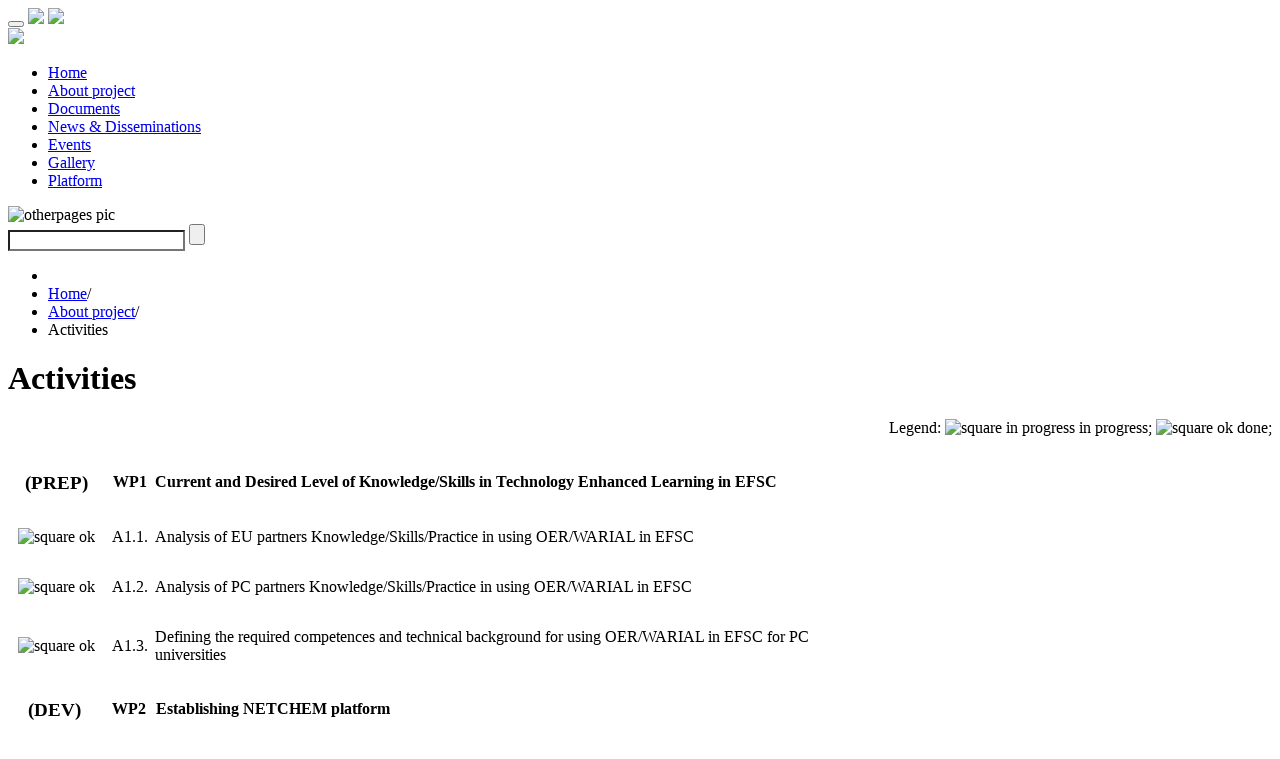

--- FILE ---
content_type: text/html; charset=utf-8
request_url: http://netchem.ac.rs/about-project/activities
body_size: 5471
content:
<!DOCTYPE html>
<html xmlns="http://www.w3.org/1999/xhtml" xml:lang="en-gb" lang="en-gb" dir="ltr">
<head>
	<meta name="viewport" content="width=device-width, initial-scale=1.0" />
	<base href="http://netchem.ac.rs/about-project/activities" />
	<meta http-equiv="content-type" content="text/html; charset=utf-8" />
	<meta name="keywords" content="Junis, Univerzitet u Nišu, Niš" />
	<meta name="author" content="Filip Jovic" />
	<meta name="generator" content="Joomla! - Open Source Content Management" />
	<title>Activities</title>
	<link href="/templates/netchem/favicon.ico" rel="shortcut icon" type="image/vnd.microsoft.icon" />
	<link href="/plugins/system/jcemediabox/css/jcemediabox.min.css?0072da39200af2a5f0dbaf1a155242cd" rel="stylesheet" type="text/css" />
	<link href="/templates/netchem/css/bootstrap.min.css" rel="stylesheet" type="text/css" />
	<link href="/templates/netchem/css/template.css" rel="stylesheet" type="text/css" />
	<link href="/templates/netchem/css/responsive.css" rel="stylesheet" type="text/css" />
	<script src="/media/jui/js/jquery.min.js?ce0babb745e51696e5fec46160706dbb" type="text/javascript"></script>
	<script src="/media/jui/js/jquery-noconflict.js?ce0babb745e51696e5fec46160706dbb" type="text/javascript"></script>
	<script src="/media/jui/js/jquery-migrate.min.js?ce0babb745e51696e5fec46160706dbb" type="text/javascript"></script>
	<script src="/media/system/js/caption.js?ce0babb745e51696e5fec46160706dbb" type="text/javascript"></script>
	<script src="/plugins/system/jcemediabox/js/jcemediabox.min.js?d67233ea942db0e502a9d3ca48545fb9" type="text/javascript"></script>
	<script src="/templates/netchem/js/template.js" type="text/javascript"></script>
	<script src="/templates/netchem/js/bootstrap.min.js" type="text/javascript"></script>
	<script type="text/javascript">
(function(d){
					  var js, id = 'powr-js', ref = d.getElementsByTagName('script')[0];
					  if (d.getElementById(id)) {return;}
					  js = d.createElement('script'); js.id = id; js.async = true;
					  js.src = 'http://netchem.ac.rs/plugins/content/powrshortcodes/powr_joomla.js';
					  js.setAttribute('powr-token','LOTRlFqmrZ1526232836');
					  js.setAttribute('external-type','joomla');
					  ref.parentNode.insertBefore(js, ref);
					}(document));jQuery(window).on('load',  function() {
				new JCaption('img.caption');
			});jQuery(document).ready(function(){WfMediabox.init({"base":"\/","theme":"standard","width":"","height":"","lightbox":0,"shadowbox":0,"icons":1,"overlay":1,"overlay_opacity":0.80000000000000004,"overlay_color":"#000000","transition_speed":500,"close":2,"scrolling":"fixed","labels":{"close":"Close","next":"Next","previous":"Previous","cancel":"Cancel","numbers":"{{numbers}}","numbers_count":"{{current}} of {{total}}","download":"Download"}});});jQuery(function($){ initTooltips(); $("body").on("subform-row-add", initTooltips); function initTooltips (event, container) { container = container || document;$(container).find(".hasTooltip").tooltip({"html": true,"container": "body"});} });
	</script>

    <link href='http://fonts.googleapis.com/css?family=Open+Sans:400,600,700' rel='stylesheet' type='text/css'>
	<link href='http://fonts.googleapis.com/css?family=Oswald:400,700,300' rel='stylesheet' type='text/css'>
	<!--[if lt IE 9]>
		<script src="/media/jui/js/html5.js"></script>
	<![endif]-->



<script>
  (function(i,s,o,g,r,a,m){i['GoogleAnalyticsObject']=r;i[r]=i[r]||function(){
  (i[r].q=i[r].q||[]).push(arguments)},i[r].l=1*new Date();a=s.createElement(o),
  m=s.getElementsByTagName(o)[0];a.async=1;a.src=g;m.parentNode.insertBefore(a,m)
  })(window,document,'script','//www.google-analytics.com/analytics.js','ga');

  ga('create', 'UA-125310550-2', 'auto');
  ga('send', 'pageview');

</script>
<!-- Universal Google Analytics Plugin by PB Web Development -->


</head>

<body class="site com_content view-article no-layout no-task itemid-166">
	<script>
		(function(i,s,o,g,r,a,m){i['GoogleAnalyticsObject']=r;i[r]=i[r]||function(){
				(i[r].q=i[r].q||[]).push(arguments)},i[r].l=1*new Date();a=s.createElement(o),
			m=s.getElementsByTagName(o)[0];a.async=1;a.src=g;m.parentNode.insertBefore(a,m)
		})(window,document,'script','https://www.google-analytics.com/analytics.js','ga');

		ga('create', 'UA-90310274-1', 'auto');
		ga('send', 'pageview');

	</script>

	<!-- Body -->
	<div class="wrapper">
    
    	<!-- Top navigation and header pictures -->
    	
        <div class="navbar navbar-fixed-top nav-custom">
			<div class="container">
				<div class="navbar-header">
					<button data-target=".navbar-collapse" data-toggle="collapse" class="navbar-toggle" type="button">
						<span class="icon-bar"></span>
					    <span class="icon-bar"></span>
					    <span class="icon-bar"></span>
					</button>
					<a class="logo" href="/"><img src="/images/site/netchem_logo_small.png"></a>
                    <a class="logo-erasmus-small" href="http://eacea.ec.europa.eu/erasmus-plus_en" target="_blank"><img src="/images/site/erasmus_logo.png"></a>
				</div>
                <div class="navbar-header-right">
					<a class="logo-erasmus" href="http://eacea.ec.europa.eu/erasmus-plus_en" target="_blank"><img src="/images/site/erasmus_logo.png"></a>
				</div>
				<div class="navbar-collapse collapse navbar-right">
                	<ul class="nav menumain mod-list">
<li class="item-101 default"><a href="/" >Home</a></li><li class="item-140 active parent"><a href="/about-project/summary" >About project</a></li><li class="item-141 parent"><a href="/documents" >Documents</a></li><li class="item-142"><a href="/news" >News &amp; Disseminations</a></li><li class="item-143"><a href="/events/cat.listevents/2025/11/14/-" >Events</a></li><li class="item-159"><a href="/gallery" >Gallery</a></li><li class="item-401"><a href="http://netchem-eu.com" target="_blank" rel="noopener noreferrer">Platform</a></li></ul>

                </div>
			</div>
		</div>
        
        <div id="headerpic">
        	

<div class="custom"  >
	<img src="/images/headers/otherpages_pic.jpg" alt="otherpages pic" /></div>

        </div>
        
        <!-- END Top navigation and header pictures -->
        
		<div id="middle">
        	<!-- Breadcrumbs and Search -->
			<div id="pathway_search">
            	<div class="container">
                	<div class="col-md-12">
                    	<div id="search">
							<div class="itp-gs">
	<form action="/component/itpgooglesearch/search" method="get" accept-charset="utf-8">
                        <input name="gsquery" id="gsinputbox" type="text" class="inputbox" 	style="background:#ffffff url(../../../templates/fuse/images/google_custom_search_watermark.gif) no-repeat;"
        onfocus="this.style.background = '#ffffff';" onblur="if (this.value=="") {this.style.background = '#ffffff url(../../../templates/fuse/images/google_custom_search_watermark.gif) no-repeat';} else {this.style.background = '#ffffff';}" value="" />
                <input type="submit" class="btn" value="" />
            </form>
</div>
                        </div>
                        <div id="breadcrumbs">
							
<ul class="breadcrumb">
	<li class="active"><span class="divider icon-location"></span></li><li><a href="/" class="pathway">Home</a><span class="divider">/</span></li><li><a href="/about-project/summary" class="pathway">About project</a><span class="divider">/</span></li><li class="active"><span>Activities</span></li></ul>

                        </div>
					</div>
				</div>
			</div>
			<!-- END Breadcrumbs and Search -->
        	<div class="container">
				<div class="row">
                
					                    
					                    
											<div class="col-md-8" id="mid">
							
                            <div id="system-message-container">
	</div>

							<div class="item-page" itemscope itemtype="https://schema.org/Article">
	<meta itemprop="inLanguage" content="en-GB" />
		<div class="page-header">
		<h1> Activities </h1>
	</div>
	
		
						
		
	
	
		
								<div itemprop="articleBody">
		<div class="imp_legend">
<p style="text-align: right;">Legend: <img src="/images/square_in_progress.png" alt="square in progress" width="20" height="17" /> in progress; <img src="/images/square_ok.png" alt="square ok" width="20" height="17" /> done;</p>
</div>
<table border="0" class="implementation_table" cellspacing="0" cellpadding="0">
<tbody>
<tr class="nohover">
<td width="50" height="20">
<h3 style="text-align: center;"><strong>(PREP)</strong></h3>
</td>
<td width="35">
<p align="center"><strong>WP1</strong></p>
</td>
<td width="380">
<p><strong>Current and Desired Level of Knowledge/Skills in Technology Enhanced Learning in EFSC</strong></p>
</td>
</tr>
<tr>
<td height="20">
<p align="center"><img src="/images/square_ok.png" alt="square ok" width="20" height="17" /></p>
</td>
<td>
<p align="center">A1.1.</p>
</td>
<td>
<p>Analysis of EU partners Knowledge/Skills/Practice in using OER/WARIAL in EFSC</p>
</td>
</tr>
<tr>
<td height="20">
<p align="center"><img src="/images/square_ok.png" alt="square ok" width="20" height="17" /></p>
</td>
<td>
<p align="center">A1.2.</p>
</td>
<td>
<p>Analysis of PC partners Knowledge/Skills/Practice in using OER/WARIAL in EFSC</p>
</td>
</tr>
<tr>
<td height="20">
<p align="center"><img src="/images/square_ok.png" alt="square ok" width="20" height="17" /></p>
</td>
<td>
<p align="center">A1.3.</p>
</td>
<td>
<p>Defining the required competences and technical background for using OER/WARIAL in EFSC for PC universities</p>
</td>
</tr>
</tbody>
</table>
<table border="0" class="implementation_table" cellspacing="0" cellpadding="0">
<tbody>
<tr class="nohover">
<td width="50" height="20">
<h3 style="text-align: center;"><strong>(DEV)</strong></h3>
</td>
<td width="35">
<p align="center"><strong>WP2</strong></p>
</td>
<td width="380">
<p><strong>Establishing NETCHEM platform</strong></p>
</td>
</tr>
<tr>
<td height="20">
<p align="center"><img src="/images/square_ok.png" alt="square ok" width="20" height="17" /></p>
</td>
<td>
<p align="center">A2.1.</p>
</td>
<td>
<p>Feasibility assessment and conceptual design of SQL based system for EFSC data collection, case studies and professional’s discussion forum</p>
</td>
</tr>
<tr>
<td height="20">
<p align="center"><img src="/images/square_ok.png" alt="square ok" width="20" height="17" /></p>
</td>
<td>
<p align="center">A2.2.</p>
</td>
<td>
<p>Defining instructions for setting WARIAL networking for courses utilizing web conferencing software</p>
</td>
</tr>
<tr>
<td height="20">
<p align="center"><img src="/images/square_ok.png" alt="square ok" width="20" height="17" /></p>
</td>
<td>
<p align="center">A2.3.</p>
</td>
<td>
<p>Defining instructions for publishing courses utilizing massive open on-line courses provider</p>
</td>
</tr>
<tr>
<td height="20">
<p align="center"><img src="/images/square_ok.png" alt="square ok" width="20" height="17" /></p>
</td>
<td>
<p align="center">A2.4.</p>
</td>
<td>
<p>Equipping PC institutions with technical support for forming NETICHEM platform</p>
</td>
</tr>
<tr>
<td height="20">
<p align="center"><img src="/images/square_ok.png" alt="square ok" width="20" height="17" /></p>
</td>
<td>
<p align="center">A2.5.</p>
</td>
<td>
<p>Training the university staff for using massive open on-line courses platform and WARIAL networking</p>
</td>
</tr>
</tbody>
</table>
<table border="0" class="implementation_table" cellspacing="0" cellpadding="0">
<tbody>
<tr class="nohover">
<td width="50" height="20">
<h3 style="text-align: center;"><strong>(DEV)</strong></h3>
</td>
<td width="35">
<p align="center"><strong>WP3</strong></p>
</td>
<td width="380">
<p><strong>Creation and Implementation of SQL based system for EFSC data collection</strong></p>
</td>
</tr>
<tr>
<td height="20">
<p align="center"><img src="/images/square_ok.png" alt="square ok" width="20" height="17" /></p>
</td>
<td>
<p align="center">A3.1.</p>
</td>
<td>
<p>Creation of SQL based system for EFSC Data collection, case studies and professionals’ discussion forum</p>
</td>
</tr>
<tr>
<td height="20">
<p align="center"><img src="/images/square_in_progress.png" alt="square in progress" width="20" height="17" /></p>
</td>
<td>
<p align="center">A3.2.</p>
</td>
<td>
<p>Optimization of SQL based system based on the feed-back of enrolled participants (students, researchers, professionals)</p>
</td>
</tr>
<tr>
<td height="20">
<p align="center"><img src="/images/square_in_progress.png" alt="square in progress" width="20" height="17" /></p>
</td>
<td>
<p align="center">A3.3.</p>
</td>
<td>
<p>Implementation of optimized SQL based system as web-accessible standalone application</p>
</td>
</tr>
<tr>
<td height="20">
<p align="center"><img src="/images/square_in_progress.png" alt="square in progress" width="20" height="17" /></p>
</td>
<td>
<p align="center">A3.4.</p>
</td>
<td>
<p>Setting of SQL based system connectivity as a component of NETICHEM platform</p>
</td>
</tr>
</tbody>
</table>
<table border="0" class="implementation_table" cellspacing="0" cellpadding="0">
<tbody>
<tr class="nohover">
<td width="50" height="20">
<h3 style="text-align: center;"><strong>(DEV)</strong></h3>
</td>
<td width="35">
<p align="center"><strong>WP4</strong></p>
</td>
<td width="380">
<p><strong>Development and delivery of courses via NETCHEM platform</strong></p>
</td>
</tr>
<tr>
<td height="20">
<p align="center"><img src="/images/square_ok.png" alt="square ok" width="20" height="17" /></p>
</td>
<td>
<p align="center">A4.1.</p>
</td>
<td>
<p>Development of structure and content of courses via massive open on-line courses provider</p>
</td>
</tr>
<tr>
<td height="20">
<p align="center"><img src="/images/square_ok.png" alt="square ok" width="20" height="17" /></p>
</td>
<td>
<p align="center">A4.2.</p>
</td>
<td>
<p>Development of structure and content of courses via web conferencing software</p>
</td>
</tr>
<tr>
<td height="20">
<p align="center"><img src="/images/square_ok.png" alt="square ok" width="20" height="17" /></p>
</td>
<td>
<p align="center">A4.3.</p>
</td>
<td>
<p>Refereeing the courses content by EU experts</p>
</td>
</tr>
<tr>
<td height="20">
<p align="center"><img src="/images/square_ok.png" alt="square ok" width="20" height="17" /></p>
</td>
<td>
<p align="center">A4.4.</p>
</td>
<td>
<p>Defining rights, rules and mechanisms on protection of intellectual properties at NETCHEM platform</p>
</td>
</tr>
<tr>
<td height="20">
<p align="center"><img src="/images/square_ok.png" alt="square ok" width="20" height="17" /></p>
</td>
<td>
<p align="center">A4.5.</p>
</td>
<td>
<p>Approval/Accreditation of modernized MSc and PhD Study Programmes by Faculty’s Scientific-Teaching Councils/Commission for Accreditation and Quality Assurance or</p>
</td>
</tr>
<tr>
<td height="20">
<p align="center"><img src="/images/square_ok.png" alt="square ok" width="20" height="17" /></p>
</td>
<td>
<p align="center">A4.6.</p>
</td>
<td>
<p>Accreditation of Continuous Professional Development courses by relevant bodies</p>
</td>
</tr>
<tr>
<td height="20">
<p align="center"><img src="/images/square_ok.png" alt="square ok" width="20" height="17" /></p>
</td>
<td>
<p align="center">A4.7.</p>
</td>
<td>
<p>Delivery of courses via NETCHEM platform</p>
</td>
</tr>
<tr>
<td height="20">
<p align="center"><img src="/images/square_ok.png" alt="square ok" width="20" height="17" /></p>
</td>
<td>
<p align="center">A4.8.</p>
</td>
<td>
<p>Optimization of NETCHEM platform and courses based on the feed-back of enrolled participants (students, researchers, professionals)</p>
</td>
</tr>
</tbody>
</table>
<table border="0" class="implementation_table" cellspacing="0" cellpadding="0">
<tbody>
<tr class="nohover">
<td width="50" height="20">
<h3 style="text-align: center;"><strong>(QPLN)</strong></h3>
</td>
<td width="35">
<p align="center"><strong>WP5</strong></p>
</td>
<td width="380">
<p><strong>Quality assurance and monitoring</strong></p>
</td>
</tr>
<tr>
<td height="20">
<p align="center"><img src="/images/square_ok.png" alt="square ok" width="20" height="17" /></p>
</td>
<td>
<p align="center">A5.1.</p>
</td>
<td>
<p>Internal quality monitoring</p>
</td>
</tr>
<tr>
<td height="20">
<p align="center"><img src="/images/square_ok.png" alt="square ok" width="20" height="17" /></p>
</td>
<td>
<p align="center">A5.2.</p>
</td>
<td>
<p>External quality monitoring</p>
</td>
</tr>
<tr>
<td height="20">
<p align="center"><img src="/images/square_ok.png" alt="square ok" width="20" height="17" /></p>
</td>
<td>
<p align="center">A5.3.</p>
</td>
<td>
<p>Inter-project coaching</p>
</td>
</tr>
</tbody>
</table>
<table border="0" class="implementation_table" cellspacing="0" cellpadding="0">
<tbody>
<tr class="nohover">
<td width="50" height="20">
<h3 style="text-align: center;"><strong>(DISS)</strong></h3>
</td>
<td width="35">
<p align="center"><strong>WP6</strong></p>
</td>
<td width="380">
<p><strong>Dissemination and Exploitation of NETCHEM platform</strong></p>
</td>
</tr>
<tr>
<td height="20">
<p align="center"><img src="/images/square_in_progress.png" alt="square in progress" width="20" height="17" /></p>
</td>
<td>
<p align="center">A6.1.</p>
</td>
<td>
<p>Setting and updating of Project site</p>
</td>
</tr>
<tr>
<td height="20">
<p align="center"><img src="/images/square_in_progress.png" alt="square in progress" width="20" height="17" /></p>
</td>
<td>
<p align="center">A6.2.</p>
</td>
<td>
<p>Design, printing and publishing of promo material</p>
</td>
</tr>
<tr>
<td height="20">
<p align="center"><img src="/images/square_ok.png" alt="square ok" width="20" height="17" /></p>
</td>
<td>
<p align="center">A6.3.</p>
</td>
<td>
<p>Workshops at each PC university</p>
</td>
</tr>
<tr>
<td height="20">
<p align="center"><img src="/images/square_ok.png" alt="square ok" width="20" height="17" /></p>
</td>
<td>
<p align="center">A6.4.</p>
</td>
<td>
<p>Open days at each PC university</p>
</td>
</tr>
<tr>
<td height="20">
<p align="center"><img src="/images/square_ok.png" alt="square ok" width="20" height="17" /></p>
</td>
<td>
<p align="center">A6.5.</p>
</td>
<td>
<p>Round tables in enterprises</p>
</td>
</tr>
<tr>
<td height="20">
<p align="center"><img src="/images/square_ok.png" alt="square ok" width="20" height="17" /></p>
</td>
<td>
<p align="center">A6.6.</p>
</td>
<td>
<p>Summer School “Mass Spectrometry in EFSC” at University of Nis</p>
</td>
</tr>
<tr>
<td height="20">
<p align="center"><img src="/images/square_ok.png" alt="square ok" width="20" height="17" /></p>
</td>
<td>
<p align="center">A6.7.</p>
</td>
<td>
<p>Final Conference on EFSC through NETCHEM platform</p>
</td>
</tr>
<tr>
<td height="20">
<p align="center"><img src="/images/square_ok.png" alt="square ok" width="20" height="17" /></p>
</td>
<td>
<p align="center">A6.8.</p>
</td>
<td>
<p>Defining privilages and access authorisations to NETCHEM platform for consortim members and stakeholders</p>
</td>
</tr>
</tbody>
</table>
<table border="0" class="implementation_table" cellspacing="0" cellpadding="0">
<tbody>
<tr class="nohover">
<td width="50" height="20">
<h3 style="text-align: center;"><strong>(MNGT)</strong></h3>
</td>
<td width="35">
<p align="center"><strong>WP7</strong></p>
</td>
<td width="380">
<p><strong>Project Management and Coordination</strong></p>
</td>
</tr>
<tr>
<td height="20">
<p align="center"><img src="/images/square_ok.png" alt="square ok" width="20" height="17" /></p>
</td>
<td>
<p align="center">A7.1.</p>
</td>
<td>
<p>Overall project management and coordination</p>
</td>
</tr>
<tr>
<td height="20">
<p align="center"><img src="/images/square_ok.png" alt="square ok" width="20" height="17" /></p>
</td>
<td>
<p align="center">A7.2.</p>
</td>
<td>
<p>Project management at Partner Country level</p>
</td>
</tr>
<tr>
<td height="20">
<p align="center"><img src="/images/square_ok.png" alt="square ok" width="20" height="17" /></p>
</td>
<td>
<p align="center">A7.3.</p>
</td>
<td>
<p>Steering Committee meetings</p>
</td>
</tr>
<tr>
<td height="20">
<p align="center"><img src="/images/square_in_progress.png" alt="square in progress" width="20" height="17" /></p>
</td>
<td>
<p align="center">A7.4.</p>
</td>
<td>
<p>Interim and Final reports preparation</p>
</td>
</tr>
</tbody>
</table> 	</div>

	
							</div>
						</div>
					
											<div class="col-md-4" id="right">
									<div class="moduletable">
							<h3>About Project</h3>
						<ul class="nav menu-aboutproject mod-list">
<li class="item-170"><a href="/about-project/project-partners" >Project Partners</a></li><li class="item-171 deeper parent"><a href="/about-project/summary" >Summary</a><ul class="nav-child unstyled small"><li class="item-495"><a href="/about-project/summary/permbledhje" ><img src="/images/banners/sq_al.gif" alt="Përmbledhje" /><span class="image-title">Përmbledhje</span></a></li><li class="item-493"><a href="/about-project/summary/rezime" ><img src="/images/banners/sr_rs.gif" alt="Rezime" /><span class="image-title">Rezime</span></a></li></ul></li><li class="item-172 deeper parent"><a href="/about-project/description" >Description</a><ul class="nav-child unstyled small"><li class="item-487"><a href="/about-project/description/opis" ><img src="/images/banners/sr_rs.gif" alt="Opis" /><span class="image-title">Opis</span></a></li></ul></li><li class="item-174 deeper parent"><a href="/about-project/objectives" >Objectives</a><ul class="nav-child unstyled small"><li class="item-491"><a href="/about-project/objectives/objektivat" ><img src="/images/banners/sq_al.gif" alt="Objektivat" /><span class="image-title">Objektivat</span></a></li><li class="item-492"><a href="/about-project/objectives/zadaci" ><img src="/images/banners/sr_rs.gif" alt="Zadaci" /><span class="image-title">Zadaci</span></a></li></ul></li><li class="item-175 current active"><a href="/about-project/activities" >Activities</a></li><li class="item-176"><a href="/about-project/lfm-pdf" >LFM (.pdf)</a></li><li class="item-177"><a href="/about-project/workpackages" >Workpackages</a></li><li class="item-198"><a href="/about-project/workplan" >Workplan</a></li><li class="item-388"><a href="/delivarables" target="_blank">Deliverables</a></li><li class="item-178"><a href="/about-project/contacts" >Contacts</a></li></ul>
		</div>
			<div class="moduletable">
							<h3>Links to Project Outputs</h3>
						

<div class="custom"  >
	<ul>
<li><a href="/delivarables">NETCHEM Outputs - Documents</a></li>
<li><a href="http://netchem-eu.com/home.html">NETCHEM platform</a></li>
</ul></div>
		</div>
			<div class="moduletable">
							<h3>External Links</h3>
						

<div class="custom"  >
	<ul>
<li><span style="color: #0000ff;"><a href="https://ec.europa.eu/programmes/erasmus-plus/node_en" style="color: #0000ff;">ERASMUS+</a></span></li>
<li><span style="color: #0000ff;"><a href="http://erasmusplus.rs/" target="_blank" style="color: #0000ff;">ERASMUS+ Office Serbia</a></span></li>
<li><span style="color: #0000ff;"><a href="http://ec.europa.eu/programmes/erasmus-plus/projects/eplus-project-details-page/?nodeRef=workspace://SpacesStore/a23f65ac-7269-48d1-8298-140d4ce2bb8f" target="_blank" style="color: #0000ff;">NETCHEM at ERASMUS+ Project Results Platform</a></span></li>
</ul></div>
		</div>
	
						</div>
					                    
				</div><!-- END row -->
        	</div><!-- END container -->
		</div><!-- END middle -->
        
        
        <!-- BOTTOM module -->
                
        <div class="separator_line"></div>
        
        <!-- FOOTER module -->
		<div class="container footer">
			<div class="row">
            	<div class="col-md-12">
            		

<div class="custom"  >
	<span class="footer_left" style="width: 30%; float: left; color: #99a3b1;">University of Niš © 2017</span><span class="footer_right" style="width: 50%; float: right; color: #99a3b1; text-align: right;">Erasmus+ Project Reference: 573885-EPP-1-2016-1-RS-EPPKA2-CBHE-JP<br /></span></div>

				</div>
            </div>	
		</div>
        
        
	</div><!-- END Wrapper -->
</body>
</html>


--- FILE ---
content_type: text/plain
request_url: https://www.google-analytics.com/j/collect?v=1&_v=j102&a=8463604&t=pageview&_s=1&dl=http%3A%2F%2Fnetchem.ac.rs%2Fabout-project%2Factivities&ul=en-us%40posix&dt=Activities&sr=1280x720&vp=1280x720&_u=IEBAAEABAAAAACAAI~&jid=1871237489&gjid=921061811&cid=614777450.1763137201&tid=UA-125310550-2&_gid=1577801717.1763137201&_r=1&_slc=1&z=2117594893
body_size: -450
content:
2,cG-PGDJRM7MHS